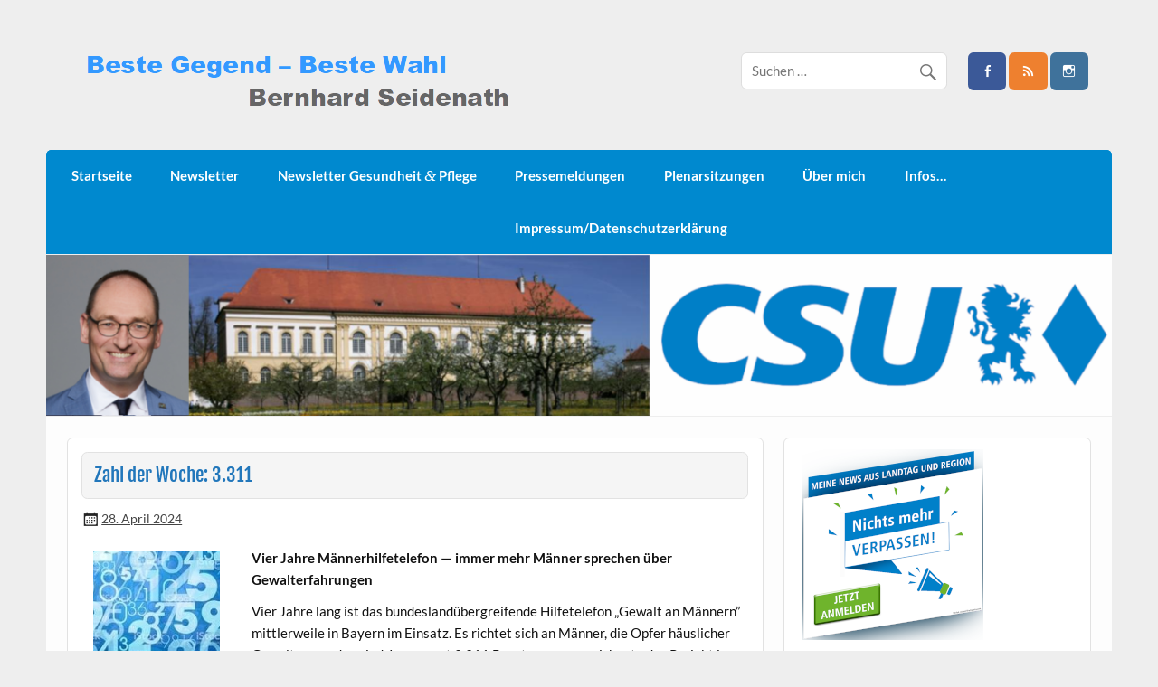

--- FILE ---
content_type: text/css
request_url: https://www.bernhard-seidenath.de/wp-content/cache/autoptimize/css/autoptimize_single_97c764435d056c192b7b500d8a0135ca.css?ver=20180413
body_size: 187
content:
@font-face{font-family:'Lato';font-style:italic;font-weight:400;font-display:swap;src:local('Lato Italic'),local('Lato-Italic'),url(//www.bernhard-seidenath.de/wp-content/themes/courage/css/../fonts/lato-v14-latin-ext_latin-italic.woff2) format('woff2'),url(//www.bernhard-seidenath.de/wp-content/themes/courage/css/../fonts/lato-v14-latin-ext_latin-italic.woff) format('woff')}@font-face{font-family:'Lato';font-style:normal;font-weight:400;font-display:swap;src:local('Lato Regular'),local('Lato-Regular'),url(//www.bernhard-seidenath.de/wp-content/themes/courage/css/../fonts/lato-v14-latin-ext_latin-regular.woff2) format('woff2'),url(//www.bernhard-seidenath.de/wp-content/themes/courage/css/../fonts/lato-v14-latin-ext_latin-regular.woff) format('woff')}@font-face{font-family:'Lato';font-style:normal;font-weight:700;font-display:swap;src:local('Lato Bold'),local('Lato-Bold'),url(//www.bernhard-seidenath.de/wp-content/themes/courage/css/../fonts/lato-v14-latin-ext_latin-700.woff2) format('woff2'),url(//www.bernhard-seidenath.de/wp-content/themes/courage/css/../fonts/lato-v14-latin-ext_latin-700.woff) format('woff')}@font-face{font-family:'Lato';font-style:italic;font-weight:700;font-display:swap;src:local('Lato Bold Italic'),local('Lato-BoldItalic'),url(//www.bernhard-seidenath.de/wp-content/themes/courage/css/../fonts/lato-v14-latin-ext_latin-700italic.woff2) format('woff2'),url(//www.bernhard-seidenath.de/wp-content/themes/courage/css/../fonts/lato-v14-latin-ext_latin-700italic.woff) format('woff')}@font-face{font-family:'Fjalla One';font-style:normal;font-weight:400;font-display:swap;src:local('Fjalla One'),local('FjallaOne-Regular'),url(//www.bernhard-seidenath.de/wp-content/themes/courage/css/../fonts/fjalla-one-v5-latin-ext_latin-regular.woff2) format('woff2'),url(//www.bernhard-seidenath.de/wp-content/themes/courage/css/../fonts/fjalla-one-v5-latin-ext_latin-regular.woff) format('woff')}